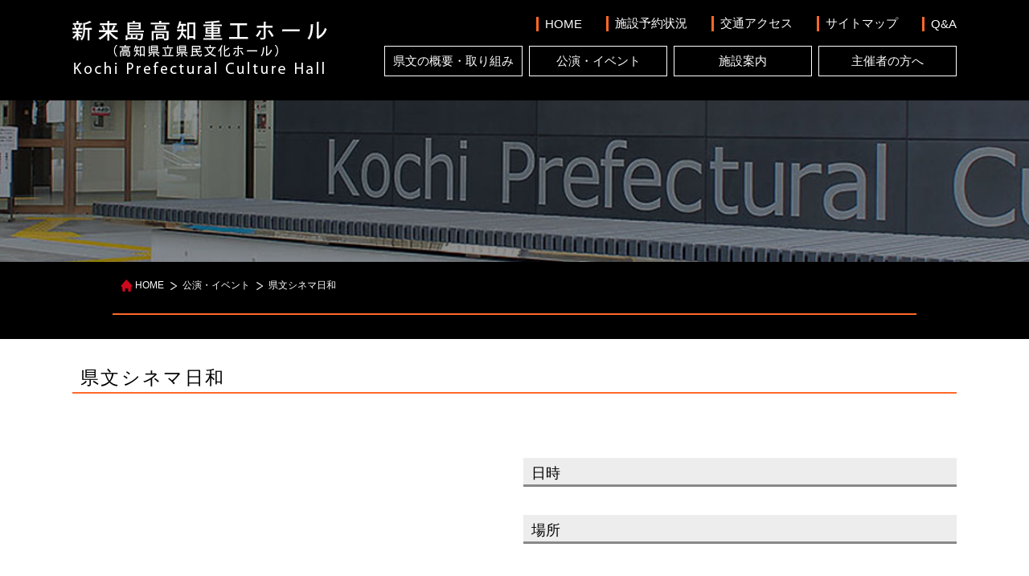

--- FILE ---
content_type: text/html
request_url: https://kkb-hall.jp/event/cinema_biyori_detail.cgi?event_id=1547
body_size: 4237
content:
<!DOCTYPE HTML>
<html lang="ja">
<head>
<meta charset="utf-8">
<meta http-equiv="X-UA-Compatible" content="IE=edge">
<meta name="Keywords" content="高知,ホール,イベント,催し,コンサート,演奏会,観劇,チケット,貸ホール,多目的室,貸室,貸会議室" />
<meta name="Description" content="高知県立県民文化ホールには大小２つのホールがあり、高知県内最大となる大ホール（オレンジホール：座席数1,507席）はオーケストラ、コンサート、演劇、バレエ、オペラ、大会など幅広く利用され、小ホール（グリーンホール：座席数500席）はコンサート、ピアノ演奏会、舞踊、能・狂言等の伝統芸能、講演会など県内の芸術文化団体を中心に利用されています。また、会議、研修やカルチャー教室、そして音楽、演劇、舞踊等の練習の場としてご利用いただける多目的室（貸室）を低額の利用料金にて貸し出ししています。" />
<title>県文シネマ日和詳細情報｜高知県立県民文化ホール</title>
<link href="../scripts/css/layout-basic.css" rel="stylesheet" type="text/css">
<link href="../scripts/css/contents.css" rel="stylesheet" type="text/css">
<!-- Google Tag Manager -->
<script>
  (function(w,d,s,l,i){w[l]=w[l]||[];w[l].push({'gtm.start':
  new Date().getTime(),event:'gtm.js'});var f=d.getElementsByTagName(s)[0],
  j=d.createElement(s),dl=l!='dataLayer'?'&l='+l:'';j.async=true;j.src=
  'https://www.googletagmanager.com/gtm.js?id='+i+dl;f.parentNode.insertBefore(j,f);
  })(window,document,'script','dataLayer','GTM-M49C97V');
</script>
<!-- End Google Tag Manager -->
<script src="https://ajax.googleapis.com/ajax/libs/jquery/1.8.2/jquery.min.js"></script>
<!--[if lt IE 9]>
<script src="http://html5shiv.googlecode.com/svn/trunk/html5.js"></script>
<script src="http://css3-mediaqueries-js.googlecode.com/svn/trunk/css3-mediaqueries.js"></script>
<![endif]-->
<script src="../scripts/js/jquery.easing.1.3.js" type="text/javascript"></script>
<script src="../scripts/js/smoothscroll.js" type="text/javascript"></script>
<script src="../scripts/js/fixedmenu.js" type="text/javascript"></script>
<script type="text/javascript" src="../scripts/js/common.js"></script>
<script type="text/javascript" src="../scripts/js/jquery.superfish.js"></script>
<!-- viewport設定 -->
<script src="../scripts/js/viewport.js" type="text/javascript"></script>

<!-- スマホ用スライダー -->
<script src="../scripts/sidr/jquery.sidr.min.js"></script>
<link rel="stylesheet" href="../scripts/sidr/jquery.sidr.dark.css">
<script>
$(document).ready(function() {
    $('#right-menu').sidr({
      name: 'sidr-right',
      side: 'right'
    });
});
</script>
<script src="../scripts/js/accordion.js" type="text/javascript"></script>
<link href="../scripts/css/accordion.css" rel="stylesheet" type="text/css" />
<!-- Colorbox -->
<script src="../scripts/colorbox2/jquery.colorbox.js" type="text/javascript"></script>
<script src="../scripts/colorbox2/jquery.colorbox-ini.js" type="text/javascript"></script>
<link href="../scripts/colorbox2/colorbox.css" rel="stylesheet" type="text/css" />
</head>

<body>
<!-- Google Tag Manager (noscript) -->
<noscript>
  <iframe src="https://www.googletagmanager.com/ns.html?id=GTM-M49C97V" height="0" width="0" style="display:none;visibility:hidden"></iframe>
</noscript>
<!-- End Google Tag Manager (noscript) -->
<div id="fb-root"></div>
<script>(function(d, s, id) {
  var js, fjs = d.getElementsByTagName(s)[0];
  if (d.getElementById(id)) return;
  js = d.createElement(s); js.id = id;
  js.src = 'https://connect.facebook.net/ja_JP/sdk.js#xfbml=1&version=v2.11&appId=138934762853631&autoLogAppEvents=1';
  fjs.parentNode.insertBefore(js, fjs);
}(document, 'script', 'facebook-jssdk'));</script>
<a name="top" id="top"></a><a name="top" id="top2"></a><!-- #BeginLibraryItem "/Library/header.lbi" --><header> 
  <!--スマホ用メニュー!-->
  <div class="sp-icom"><a id="right-menu" href="#sidr"><img src="../images/common/sp-menu-l.png"></a></div>
  <!--スマホ用メニューend!-->
  <div id="submenu-area" class="clearfix">
    <ul class="submenu">
      <li><a href="../index.html">HOME</a></li>
      <li><a href="/guidance/reservation">施設予約状況</a></li>
      <li><a href="../information/access.html">交通アクセス</a></li>
      <li><a href="../sitemap.html">サイトマップ</a></li>
      <li><a href="/qa.html">Q&A</a></li>
    </ul>
  </div>
  <div id="mainmenu-area" class="clearfix">
    <div id="mainmenu-body">
      <div id="h-logo">
        <h1><a href="../index.html"><img src="../images/common/h-logo2026.png" alt="新来島高知重工ホール"></a></h1>
      </div>
      <div id="m-nav">
        <ul class="sf-menu">
          <li><a href="#">県文の概要・取り組み</a>
            <ul>
              <li><a href="/purpose.html">県文の目的・基本方針</a></li>
              <li><a href="/facility/index.html">ホール概要</a></li>
              <li><a href="/information/junior-orchestra.html">高知ジュニア<br>
                オーケストラ</a></li>
              <li><a href="/event/support_project.cgi">サポート事業</a></li>
              <li><a href="/event/education_project.cgi">教育普及事業</a></li>
            </ul>
          </li>
          <li><a href="#">公演・イベント</a>
            <ul>
              <li><a href="/event/event-pickup.html?view=autonomy">主催・共催事業</a></li>
              <li><a href="/event/event-orange.html?view=orange">オレンジホール</a></li>
              <li><a href="/event/event-green.html?view=green">グリーンホール</a></li>
              <li><a href="/event/event-ticket.html">チケット販売情報</a></li>
              <li><a href="/event/tel-reserv.html">電話による<br>チケット購入について</a></li>
              <li><a href="/event/cinema_biyori.cgi">県文シネマ日和</a></li>
              <li><a href="/event/event-past.cgi">過去の主催・共催企画</a></li>
            </ul>
          </li>
          <li><a href="#">施設案内</a>
            <ul>
              <li><a href="/facility/outline-orange.html">オレンジホール</a></li>
              <li><a href="/facility/outline-green.html">グリーンホール</a></li>
              <li><a href="/facility/multipurpose.html">多目的室</a></li>
              <li><a href="/facility/exchange.html">交流スペース</a></li>
              <li><a href="/information/earthquake.html">緊急地震速報について</a></li>
              <li><a href="/facility/hall-data.html">図面・資料</a></li>
            </ul>
          </li>
          <li><a href="#">主催者の方へ</a>
            <ul>
              <li><a href="/guidance/reservation/index.cgi">施設予約状況</a></li>
              <li><a href="/guidance/forms.html">各種申請書類</a></li>
              <li><a href="/facility/parking.html">主催者用駐車場</a></li>
            </ul>
          </li>
<!--
          <li><a href="#">お知らせ</a>
            <ul>
              <li><a href="/information/information-list.cgi">お知らせ一覧</a></li>
              <li><a href="/information/joint-venture.html">共同企業体について</a></li>
            </ul>
          </li>
-->
        </ul>
      </div>
    </div>
  </div>
</header>
<!-- #EndLibraryItem --><div id="main-img-cont">
  
</div>

<div id="pagetitle">
	<div class="page-title">
		<div id="breadcrumbs">
			<ol class="breadcrumbs">
				<li class="home"><a href="../index.html">HOME</a></li>
				<li><a href="index.html">公演・イベント</a></li>
				<li>県文シネマ日和</li>
			</ol>
			<div class="clear"></div>
		</div>
		<h1><span></span><span></span></h1>
	</div>
</div>
<div id="contents">
	<section class="normal">
		<h2 class="event-info">県文シネマ日和 </h2>
		<div class="event-detail-wrap clearfix">
			<div class="event-detail-info1">
				<div class="event-detail-image">
					
					
				</div>
				<script>
					$(".group1").colorbox({rel:'group1', maxWidth:"90%", maxHeight:"90%"});
				</script>
				<div class="event-detail-content"></div>
			</div>
			<div class="event-detail-info2">
				<div class="event-detail-title">
					<p class="event-name"><span class="name-sub"></span><span class="name-body"></span></p>
					
					
				</div>
				<div class="event-detail-date">
					<h3 class="event-detail">日時</h3>
					<p></p>
					<p></p>
				</div>
				<div class="event-detail-place">
					<h3 class="event-detail">場所</h3>
					<p></p>
				</div>















			</div>
		</div>
	</section>
</div><!-- #BeginLibraryItem "/Library/footer.lbi" -->


<footer>
  <div id="f-logo">
    <p class="t-p01"><strong>新来島高知重工ホール</strong></p>
    <p>高知県立県民文化ホール<br>Kochi Prefectural Culture Hall</p>
    <div class="f-ad">〒780-0870<br class="br-sp">
      高知県高知市本町4丁目3ｰ30<br>
      TEL：088-824-5321　<br class="br-sp">
      FAX：088-875-2003　
    </div>
  </div>
  <div id="f-relation">
    <div class="f-relation">
      <div class="f-menu">
        <h4>INFORMATION</h4>
        <ul class="f-menu">
          <li><a href="/index.html">HOME</a></li>
          <li><a href="/information/joint-venture.html">共同企業体について</a></li>
          <li><a href="/information/sitepolicy.html">サイトポリシー</a></li>
        </ul>
      </div>
    </div>
  </div>
  <div class="copyright">Copyright (C) <script>document.write(new Date().getFullYear());</script> Kochi Prefectural Culture Hall. All Rights Reserved</div>
</footer>
<!-- 左下固定ボタン -->
<div id="to-top"><a href="#top"><img src="../images/common/to-top.png" alt="top"></a><a href="../index.html"><img src="../images/common/to-home.png" alt="HOME"></a></div>
<!-- #EndLibraryItem --><!-- #BeginLibraryItem "/Library/accordion.lbi" --><!-- スマホ用スライドインメニュー -->

<div id="sidr-right">
  <h2>Menu</h2>
  <p class="close closetop"><a href="#" onClick="jQuery.sidr('close', 'sidr-right');">close</a></p>
  <div class="clear"></div>
  <ul class="accordion">
    <li class="menu"><a href="../index.html">HOME</a></li>
    <li class="menu">
      <dl class="accordion">
        <dt>県文の概要・取り組み</dt>
        <dd>
          <table class="menu02" width="100%" border="0">
            <tr>
              <td><a href="/purpose.html">県文の目的・基本方針</a></td>
            </tr>
            <tr>
              <td><a href="/facility/index.html">県民文化ホール概要</a></td>
            </tr>
            <tr>
              <td><a href="/information/junior-orchestra.html">高知ジュニアオーケストラ</a></td>
            </tr>
            <tr>
              <td><a href="/event/support_project.cgi">サポート事業</a></td>
            </tr>
            <tr>
              <td><a href="/event/education_project.cgi">教育普及事業</a></td>
            </tr>
          </table>
        </dd>
      </dl>
    </li>
    <li class="menu">
      <dl class="accordion">
        <dt>公演・イベント</dt>
        <dd>
          <table class="menu02" width="100%" border="0">
            <tr>
              <td><a href="/event/event-pickup.html?view=autonomy">主催・共催事業</a></td>
            </tr>
            <tr>
              <td><a href="/event/event-orange.html?view=orange">オレンジホール</a></td>
            </tr>
            <tr>
              <td><a href="/event/event-green.html?view=green">グリーンホール</a></td>
            </tr>
            <tr>
              <td><a href="/event/event-ticket.html">チケット販売情報</a></td>
            </tr>
            <tr>
              <td><a href="/event/tel-reserv.html">電話による<br>チケット購入について</a></td>
            </tr>
            <tr>
              <td><a href="/event/cinema_biyori.cgi">県文シネマ日和</a></td>
            </tr>
            <tr>
              <td><a href="/event/event-past.cgi">過去の主催・共催企画</a></td>
            </tr>
          </table>
        </dd>
      </dl>
    </li>
    <li class="menu">
      <dl class="accordion">
        <dt>施設案内</dt>
        <dd>
          <table class="menu02" width="100%" border="0">
            <tr>
              <td><a href="/facility/outline-orange.html">オレンジホール</a></td>
            </tr>
            <tr>
              <td><a href="/facility/outline-green.html">グリーンホール</a></td>
            </tr>
            <tr>
              <td><a href="/facility/multipurpose.html">多目的室</a></td>
            </tr>
            <tr>
              <td><a href="/facility/exchange.html">交流スペース</a></td>
            </tr>
            <tr>
              <td><a href="/information/earthquake.html">緊急地震速報について</a></td>
            </tr>
            <tr>
              <td><a href="/facility/hall-data.html">図面・資料</a></td>
            </tr>
          </table>
        </dd>
      </dl>
    </li>
    <li class="menu">
      <dl class="accordion">
        <dt>主催者の方へ</dt>
        <dd>
          <table class="menu02" width="100%" border="0">
            <tr>
              <td><a href="/guidance/reservation/index.cgi">施設予約状況</a></td>
            </tr>
            <tr>
              <td><a href="/guidance/forms.html">各種申請書類</a></td>
            </tr>
            <tr>
              <td><a href="/facility/parking.html">主催者用駐車場</a></td>
            </tr>
          </table>
        </dd>
      </dl>
    </li>
<!--
    <li class="menu">
      <dl class="accordion">
        <dt>お知らせ</dt>
        <dd>
          <table class="menu02" width="100%" border="0">
            <tr>
              <td><a href="/information/information-list.cgi">お知らせ一覧</a></td>
            </tr>
            <tr>
              <td><a href="/information/joint-venture.html">共同企業体について</a></td>
            </tr>
          </table>
        </dd>
      </dl>
    </li>
-->
    <li class="menu"><a href="/guidance/reservation/index.cgi">施設予約状況</a></li>
    <li class="menu"><a href="../information/access.html">交通アクセス</a></li>
    <li class="menu"><a href="../sitemap.html">サイトマップ</a></li>
    <li class="menu"><a href="/qa.html">Q&A</a></li>
  </ul>
  <p class="close"><a href="#" onClick="jQuery.sidr('close', 'sidr-right');">close</a></p>
</div>
<!-- スマホ用スライドインメニュー END --><!-- #EndLibraryItem --></body>
</html>



--- FILE ---
content_type: text/css
request_url: https://kkb-hall.jp/scripts/css/layout-basic.css
body_size: 3942
content:
@charset "utf-8";
/*
//	高知県民文化ホール
//  ベーシックレイアウト
//	2018.1.12
*/

/*
---------------------------------------- 
----------------------------------------
=基本設定
----------------------------------------
----------------------------------------
*/

* {
	margin: 0px;
	padding: 0px;
	word-break: break-all;
}
html {
	　　box-sizing: border-box;
	height: 100%;
}
, :before, *:after {
　　box-sizing: inherit;
}
body {
	color: #000;
	font-size: 100%;
	line-height: 1.6;
	font-family: "メイリオ", "游ゴシック", "Yu Gothic", "Hiragino Kaku Gothic ProN", "Hiragino Kaku Gothic Pro", "ＭＳ ゴシック", sans-serif;
	/*font-family: "ＭＳ ゴシック", "MS Gothic", "Osaka－等幅", Osaka-mono, monospace "Hiragino Kaku Gothic Pro", "Yu Gothic", "Meiryo", sans-serif "小塚ゴシック Pr6N EL";*/
	font-weight: 500;
	margin: 0;
	padding: 0;
	height: 100%;
}
h1, h2, h3, h4, h5, h6 {
	font-weight: normal;
}
ul {
	list-style: none;
}
/* @group Fluid-img */
img {
	max-width: 100%;
	margin: 0 auto 0 auto;
	vertical-align: middle;
}
td img {
	vertical-align: baseline;
}
strong {
	font-weight: bold;
}
table {
	border-collapse: collapse;
	border-spacing: 0;
}
fieldset {
	border: 0;
}
p {
	margin: 0px 0 0px 0;
	padding: 0 0 0 0px;
	line-height: 1.7;
	word-break: break-all /*行末で改行 （単語の途中であっても改行させる）*/
}
a {
	color: #3366d0;
	text-decoration:none;
}
a:hover {
	color: #999;
	text-decoration: none;
}
a:hover img {
	opacity: 0.8;
	filter: alpha(opacity=80);
	-ms-filter: "alpha(opacity=80)";
}
textarea {
	padding: 10px 0 10px 0;
}
/* clearfix
---------------------------------------------*/
.clearfix:after {
	content: ".";  /* 新しい要素を作る */
	display: block;  /* ブロックレベル要素に */
	clear: both;
	height: 0;
	visibility: hidden;
}
.clearfix {
	display: inline-block;
}
/* Hides from IE-mac \*/
* html .clearfix {
	height: 1%;
}
.clearfix {
	display: block;
}
/* End hide from IE-mac */
.clear {
	clear: both;
}
/*
--------------------------------------- 
--------------------------------------- 
=共通レイアウト
---------------------------------------
--------------------------------------- 
*/
/*　見出し　*/
h2 {
	font-size: 22px;
	margin: 0 0 20px 0;
}
h2.d-01 {
	font-weight: 600;
	margin: 0 0 10px 0;
	padding: 10px 0 10px 20px;
	background: url(../../images/contents/triangle-bg.png) left top no-repeat;
	font-size:18px;
}

div.link-box {
	background: url(../../images/common/link-01.png) right 15px center no-repeat #003366;
	font-size: 15px;
	color: #FFF;
	padding: 5px 50px 5px 35px;
	display: inline-block;
}
div.link-box a {
	color: #fff;
}
h3.normal {
	font-size: 18px;
	font-weight: 500;
	background: #ededed;
	border-bottom: #898989 3px solid;
	padding: 10px 5px 5px 10px;
	margin: 0px 0px 15px 0px;
	line-height: 1.0;
}
h3.normal-l {
	font-size: 22px;
	color: #a61925;
	margin: 0 0 20px 0;
}
h4 {
	font-size: 18px;
	font-weight: 600;
	margin: 0 0 5px 0;
}
h4.d-01 {
	font-size: 18px;
	font-weight: 600;
	margin: 0 0 10px 0;
	padding: 10px 0 10px 15px;
	background: url(../../images/contents/triangle-bg.png) left top no-repeat;
}
h4.d-02 {
	font-size: 20px;
	font-weight: 600;
	margin: 0 0 20px 0;
	padding: 8px 0 10px 15px;
	background: url(../../images/contents/triangle02-bg.png) left top no-repeat;
}
h4.d-03 {
	font-size: 20px;
	font-weight: 600;
	margin: 0 0 20px 0;
	padding: 8px 0 10px 15px;
	background: url(../../images/contents/triangle03-bg.png) left top no-repeat;
}
/* スマホヘッダーボタン */
div.sp-icom {
	display: block;
	float: right;
	margin: 22px 15px 0 0;
	width: 35px;
}
/* 改行 */
.br-sp {
	display: block;
}

.br-pc {
	display: none;
}
/* ヘッダーエリア
----------------------------------------------------- */
header {
	background: #000;
}
#submenu-area {
	display: none;
}
#mainmenu-area {
	padding: 10px 0 15px 10px;
	margin: 0;
}
#mainmenu-body {
	width: 100%;
	margin: 0 auto;
}
#h-logo {
	width: 70%;
}
/* ヘッダーのサブナビゲーション
--------------------------------------------------------*/
ul.submenu {
	display: none;
}
/* ヘッダーのメインナビゲーション
--------------------------------------------------------*/
header #m-nav {
	display: none;
}
/* ボディ部分（共通）
------------------------------------------------- */
#contents {
}
section.normal {
	width: 95%;
	margin: 0 auto 0px auto;
	padding: 20px 0;
}
section.normal-purpose {
	width: 95%;
	margin: 0 auto 0px auto;
	padding: 20px 0;
}
section.normal-qa {
	width: 95%;
	margin: 0 auto 0px auto;
	padding: 20px 0;
}
section.bg-gr {
	background: #eeeeee;
	padding: 10px 0 0 0;
	margin: 0 auto 0px auto;
}
section.bg-bk {
	background: #000;
	padding: 30px 0;
	margin: 0 auto 0px auto;
}
/*　共通リスト 黒　*/
ol{
	margin: 0 0 10px 25px;
}
ol li {
	margin: 0 0 5px 0;
}

ul.list-dot{
	margin: 0 0 0 20px;
}
ul.list-dot li {
	list-style: disc;
	margin: 0 0 5px 0;
}
/*　下げリスト */
ul.list-dot-inside{
	margin: 0 0 10px 20px;
}
ul.list-dot-inside li {
	list-style: disc;
	margin: 0 0 5px 0;
}
ol.list-inside{
	margin: 0 0 10px 40px;
}
ol.list-inside li {
	margin: 0 0 5px 0;
}
/*　共通リスト 白　*/
ul.list-dot-wh {
	list-style:none;
	margin: 0 0 0 20px;
}
ul.list-dot-wh li {
	margin: 0 0 5px 0;
	text-indent:-15px;
}
ul.list-dot-wh li:before {
    content: "• ";
    color: #FFF;
}
/*　共通リスト 黒　*/
ul.list-dot-bk {
	list-style:none;
	margin: 0 0 0 20px;
}
ul.list-dot-bk li {
	margin: 0 0 5px 0;
	text-indent:-15px;
}
ul.list-dot-bk li:before {
    content: "• ";
}
/* フッター 
----------------------------------------------------- */
footer {
}
#f-logo {
	margin: 0 auto;
	width: 100%;
	padding: 0px 0;
	background: url(../../images/common/f-ad-bg.jpg);
	text-align: center;
}

#f-logo p:nth-of-type(2) {
	line-height: 1.3;
	margin: 0 0 5px 0
}
#f-relation {
	background: #333333;
	color: #FFF;
}
div.f-relation {
	-webkit-justify-content: space-between;/*左右中央寄せ*/
	justify-content: space-between;/*左右中央寄せ*/
	display: -webkit-box;/* Android4.3以前ブラウザ用 */
	display: -webkit-flex;/* iOS8以前Safari用 */
	display: flex;
	-webkit-align-items: stretch;/*上下中央寄せ*/
	align-items: stretch;/*上下中央寄せ*/
	-webkit-flex-wrap: wrap;/*折り返し(mac safari用)*/
	flex-wrap: wrap;/*折り返し*/
	width: 90%;
	margin: 0 auto 0 auto;
	padding: 0px 0 20px 0 ;
}
/*
div.twitter, div.facebook, div.f-menu {
	width: 95%;
	margin: 0 auto 10px auto;
	color: #FFF;
}
div.twitter-box, div.facebook-box {
	height: 300px;
	background: #FFF;
}*/
div.f-menu {
	padding:0 0px 0 20px;
	}
div.f-menu h4{
	text-align:left;
	}
ul.f-menu {
	-webkit-justify-content: left;/*左右中央寄せ*/
	justify-content: left;/*左右中央寄せ*/
	display: -webkit-box;/* Android4.3以前ブラウザ用 */
	display: -webkit-flex;/* iOS8以前Safari用 */
	display: flex;
	-webkit-align-items: stretch;/*上下中央寄せ*/
	align-items: stretch;/*上下中央寄せ*/
	-webkit-flex-wrap: wrap;/*折り返し(mac safari用)*/
	flex-wrap: wrap;/*折り返し*/
	width: 90%;
	margin: 0 0 0 20px;
}
ul.f-menu li {
	padding: 0px;
	margin: 0 30px 10px 0;
	list-style: disc;
}
ul.f-menu li a {
	color: #FFF;
}
ul.relation li {
	background: url(../../images/common/external-link02.png) right 20px center no-repeat #FFF;
	padding: 10px 45px 10px 20px;
	margin: 10px 10px 10px 0px;
}
.copyright {
	text-align: center;
	margin: 0px;
	font-size: 12px;
	background: #000;
	color: #FFF;
	padding: 10px ;
}
/*固定フローティングボタン*/
#to-top {
	z-index: 1000;
	position: fixed;
	right: 5px;
	bottom: 20px;
	width: 50px;
}
#to-top img {
	margin: 0 0 8px 0;
}
/*
--------------------------------------- 
--------------------------------------- 
=共通パーツ
---------------------------------------
--------------------------------------- 
/*　テキスト装飾　*/
.em01 {
	color: #C00;
	font-weight: 600;
}
.em02 {
	color: #cc3300;
	font-weight: 600;
	font-size: 12px;
}
div.r-img {
	float: right;
	width: 37%;
	margin: 0 0 10px 20px;
	text-align: center;
	font-size: 11px;
}
.t-p01 {
	font-size: 22px;
	letter-spacing: 0.05em;
}
.t-p03 {
	font-size: 14px;
}
.t-p04 {
	font-size: 14px;
}
/*　ウインドウアイコン　*/
a.blank  {
	color: #3366d0;
}
.blank:after {
	content: url(../../images/common/blank.png);
	position : relative;
	top: 2px;
	margin:0 5px;
}
/*　PDFアイコン　*/
a.pdf {
	color: #3366d0;
}
.pdf:after {
	content: url(../../images/common/pdf.png);
	position : relative;
	top: 7px;
	margin:0 5px;
}
/*　外部リンクアイコン　*/
a.external {
	color: #3366d0;
}
.external:after {
	content: url(../../images/common/external-link.png);
	position : relative;
	top: 2px;
	margin-left: 5px;
}

/*　Excel.Wordリンクアイコン　*/
a.xls ,a.doc {
	color: #3366d0;
}
.xls:after {
	content: url(../../images/common/xls.png);
	position : relative;
	top: 7px;
	margin-left: 5px;
}
.doc:after {
	content: url(../../images/common/doc.png);
	position : relative;
	top: 7px;
	margin-left: 5px;
}

/* 20180125以降 下に追加していく*/


 @media print, screen and (min-width : 768px) {
/*
--------------------------------------- 
--------------------------------------- 
=共通レイアウト
---------------------------------------
--------------------------------------- 
*/
/*　見出し　*/
h2 {
	font-size: 23px;
	margin: 0 0 20px 0;
	position: relative;
}
h2.top-news {
	font-size: 23px;
	margin: 0 0 0px 0;
	position: relative;
}
div.link-box {
	position: absolute;
	top: 0px;
	right: 5px;
	background: url(../../images/common/link-01.png) right 15px center no-repeat #003366;
	font-size: 15px;
	color: #FFF;
	padding: 5px 50px 5px 35px;
}
div.link-box a {
	color: #fff;
}
h3.normal {
	font-size: 18px;
	font-weight: 500;
	background: #ededed;
	border-bottom: #898989 3px solid;
	padding: 10px 5px 5px 10px;
	margin: 0px 0px 15px 0px;
	line-height: 1.0;
}
h3.normal-l {
	font-size: 28px;
	color: #a61925;
	margin: 0 0 20px 0;
}
h4.d-01 {
	font-size: 18px;
	margin: 0 0 10px 0;
	padding: 10px 0 10px 15px;
}
/* スマホヘッダーボタン */
div.sp-icom {
	display: none;
	float: right;
	margin: 10px 15px 0 0;
}
/* 改行 */
.br-sp {
	display: none;
}

.br-pc {
	display: block;
}
/* ヘッダーエリア
----------------------------------------------------- */
header {
	height: 125px;
	background: #000;
}
#submenu-area {
	display: block;
	width: 1100px;
	margin: 0 auto;
}
#mainmenu-area {
	padding: 5px 0 15px 0px;
	margin: 0;
}
#mainmenu-body {
	width: 1100px;
	margin: 0 auto;
	padding: 0;
}
#h-logo {
	width: 324px;
	float: left;
	margin: -20px 0 0 0;
}
/* ヘッダーのサブナビゲーション
--------------------------------------------------------*/
ul.submenu {
	display: block;
	-webkit-justify-content: flex-end;/*左右中央寄せ*/
	justify-content: flex-end;/*左右中央寄せ*/
	display: -webkit-box;/* Android4.3以前ブラウザ用 */
	display: -webkit-flex;/* iOS8以前Safari用 */
	display: flex;
	-webkit-align-items: center;/*上下中央寄せ*/
	align-items: center;/*上下中央寄せ*/
	margin: 0;
}
ul.submenu li {
	padding: 0px 0px 0px 8px;
	margin: 20px 0 0 30px;
	border-left: 3px solid #ff6828;
	line-height: normal;
}
ul.submenu li a {
	color: #FFF;
	font-size: 15px;
}
/* ヘッダーのメインナビゲーション
--------------------------------------------------------*/
header #m-nav {
	display: block;
	height: auto;
	padding: 0px 0 0 4px;
	z-index:2000;
}
#m-nav ul {
	display: block;
	-webkit-justify-content: flex-end;/*左右中央寄せ*/
	justify-content: flex-end;/*左右中央寄せ*/
	display: -webkit-box;/* Android4.3以前ブラウザ用 */
	display: -webkit-flex;/* iOS8以前Safari用 */
	display: flex;
	-webkit-align-items: flex-start;/*上下中央寄せ*/
	align-items: flex-start;/*上下中央寄せ*/
	padding: 0;
	margin: 0;
	list-style: none;
}
#m-nav ul li {
	width: 170px;
	margin: 13px 0 0 8px;
	border: 1px solid #FFF;
	text-align: center;
}
#m-nav ul li a {
	display: block;
	width: 100%;
	padding: 6px 0px;
	color: #FFF;
	font-size: 15px;
	cursor: default;
}
#m-nav ul li a:hover {
	cursor: default;/*background:#5e83c2;
		color:#FFF;*/
}
#m-nav ul ul {
	display: none;
	margin: 0px;
	padding: 0px;
	z-index:2000;
}
#m-nav ul ul li {
	margin: 0;
	margin-left: -1px;
	margin-bottom: -1px;
	padding: 0px 0 0 0px;
	float: none;
	height: auto;
	background: #000;
	opacity: 0.8;
	filter: alpha(opacity=80);
	border: #fff 1px solid;
}
#m-nav ul ul li a {
	cursor: pointer;
	color: #FFF;
}
#m-nav ul ul li a:hover {
	color: #FFF;
	cursor: pointer;
	background: #003366;
}
/* ボディ部分（共通）
-------------------------------------------------- */
#contents {
}
section.normal {
	width: 1100px;
	margin: 0 auto 0px auto;
	padding: 30px 0;
}
section.normal-purpose {
	width: 1020px;
	margin: 0 auto 0px auto;
	padding: 30px 0 0px 20px;
}
section.normal-qa {
	width: 1000px;
	margin: 0 auto 0px auto;
	padding: 30px 0;
}
section.bg-gr {
	background: #eeeeee;
	padding: 10px 0;
	margin: 0 auto 0px auto;
}
section.bg-bk {
	background: #000;
	padding: 60px 0;
	margin: 0 auto 0px auto;
}
/*　共通リスト 黒　*/
ol{
	margin: 0 0 10px 45px;
}
ol li {
	margin: 0 0 5px 0;
}

ul.list-dot{
	margin: 0 0 0 20px;
}
ul.list-dot li {
	list-style: disc;
	margin: 0 0 5px 0;
}
/*　下げリスト */
ul.list-dot-inside{
	margin: 0 0 10px 45px;
}
ul.list-dot-inside li {
	list-style: disc;
	margin: 0 0 5px 0;
}
ol.list-inside{
	margin: 0 0 10px 62px;
}
ol.list-inside li {
	margin: 0 0 5px 0;
}
/*　共通リスト 白　*/
ul.list-dot-wh {
	list-style:none;
	margin: 0 0 0 20px;
}

/* フッターエリア 
----------------------------------------------------- */

#f-logo {
	width: 100%;
	margin: 0 auto;
	padding: 34px 0;
	text-align: center;
}
div.f-logo {
	margin: 0 40px 0 0;
}
div.f-ad {
	margin: 8px 0px 0 0;
}
div.f-relation {
	width: 1100px;
	margin: 0 auto 0 auto;
	padding: 0px 0 0px 0 ;
}
/*div.twitter, div.facebook, div.f-menu {
	width: 30%;
	margin: 0;
	color: #FFF;
}
div.twitter-box, div.facebook-box {
	height: 300px;
	background: #FFF;
}*/
div.f-menu {
	width: 1100px;
	margin: 0 auto 0 auto;
	padding:30px 0 30px 0;
	}
	div.f-menu h4{
	text-align:center;
	}
ul.f-menu {
	-webkit-justify-content:center;/*左右中央寄せ*/
	justify-content:center;/*左右中央寄せ*/
	display: -webkit-box;/* Android4.3以前ブラウザ用 */
	display: -webkit-flex;/* iOS8以前Safari用 */
	display: flex;
	-webkit-align-items: stretch;/*上下中央寄せ*/
	align-items: stretch;/*上下中央寄せ*/
	-webkit-flex-wrap: wrap;/*折り返し(mac safari用)*/
	flex-wrap: wrap;/*折り返し*/
	width:;
	margin: 0 auto 0 auto;
}
ul.f-menu li {
	padding: 0px;
	margin: 0 15px 8px 15px;
}
.copyright {
	padding: 10px 0;
	font-size: 12px;
	letter-spacing: 0.05em;
}
/*固定フローティングボタン*/
#to-top {
	z-index: 1000;
	position: fixed;
	left: 50%;
	margin-left: 560px;
	bottom: 20px;
	width: 50px;
}
/*
--------------------------------------- 
--------------------------------------- 
=共通パーツ
---------------------------------------
--------------------------------------- 
*/

div.r-img {
	float: right;
	width: auto;
	margin: 0 0 20px 20px;
	text-align: center;
	font-size: 13px;
}
.t-p03 {
	font-size: 18px;
}
/* 20180125以降 下に追加していく*/


}

/* 催物が無い場合の表示 */
div.attention_msg{
	text-align:center;
	margin:100px 0px;
}
div.attention_msg span{
	border:solid 1px;
	padding:20px 100px;
	font-size:1.2em;
	color:#C00;
}

section.qa_list {
	margin-bottom:50px;
	font-size: 90%;
}
section.qa_list .qa_content_list {
	padding: 20px 15px;
	background-color: antiquewhite;
}
section.qa_list h2 {
	margin: 0 0 10px 0;
}
section.qa_list .qa_content{
	margin-bottom:20px;
}
section.qa_list .question {
	margin:10px 0 10px 0px;
	font-weight:bold;
}
section.qa_list .question a {
	position: relative;
	cursor:pointer;
}
section.qa_list h2 a {
	position: relative;
	cursor:pointer;
	font-size: 20px;
}
section.qa_list .question a span {
	text-decoration: underline;
}
section.qa_list .question a span.question_icon{
	content: "Q.";
	font-weight:bold;
	text-decoration: none;
}
section.qa_list .answer_icon{
	float:left;
	font-weight: bold;
    margin-right: 5px;
    font-size: 120%;
	color: #FF3333;
}
section.qa_list .answer {
	margin-left:25px;
	padding:10px 10px;
	border: solid 1px #a9a9a9;
	background: #ffffff;
}

--- FILE ---
content_type: text/css
request_url: https://kkb-hall.jp/scripts/css/contents.css
body_size: 5886
content:
@charset "utf-8";
/*
//	高知県民文化ホール
//	コンテンツページ
//	2018.1.12
*/

/* Import CSS
---------------------------------------------*/
@import url(layout-basic.css);

/* ページタイトル部分
-------------------------------------------- */
div#main-img-cont,div#main-img-orange,div#main-img-green,div#main-img-earthquake,div#main-img-multi,div#main-img-adjunct_o,div#main-img-exchange,div#main-img-joint,div#main-img-junior,div#main-img-newcomer {
	height: 150px;
	margin:0 0 0 0;
	/* 画像を常に天地左右の中央に配置 */
	background-position: center center;
	/* 画像をタイル状に繰り返し表示しない */
	background-repeat: no-repeat;
	/* コンテンツの高さが画像の高さより大きい時、動かないように固定 */
	background-attachment: scroll;
	/* 表示するコンテナの大きさに基づいて、背景画像を調整 */
	background-size: cover;
	/* 背景画像が読み込まれる前に表示される背景のカラー */
	background-color: #464646;
}
div#main-img-cont {
	/* 画像ファイルの指定 */
	/*background-image: url(../../images/contents/facility/hall/hall-main.jpg);*/
	background-image: url(../../images/contents/facility/etc2/main.jpg);
}
div#main-img-orange {
	/* 画像ファイルの指定 */
	background-image: url(../../images/contents/facility/orange/hall-main.jpg);
}
div#main-img-green {
	/* 画像ファイルの指定 */
	background-image: url(../../images/contents/facility/green/hall-main.jpg);
}
div#main-img-earthquake {
	/* 画像ファイルの指定 */
	background-image: url(../../images/contents/visitor/bousai-main.jpg);
}
div#main-img-multi {
	/* 画像ファイルの指定 */
	background-image: url(../../images/contents/guidance/multi-main.jpg);
}
div#main-img-adjunct_o {
	/* 画像ファイルの指定 */
	background-image: url(../../images/contents/facility/orange/adjunct_o-main.jpg);
}
div#main-img-exchange {
	/* 画像ファイルの指定 */
	background-image: url(../../images/contents/facility/etc2/main.jpg);
}
div#main-img-joint {
	/* 画像ファイルの指定 */
	background-image: url(../../images/contents/information/main.jpg);
}
div#main-img-junior {
	/* 画像ファイルの指定 */
	background-image: url(../../images/contents/information/main02.jpg);
}
div#main-img-newcomer {
	/* 画像ファイルの指定 */
	background-image: url(../../images/contents/information/main-newcomer.jpg);
}

#pagetitle {
	height:auto;
	background:#000;
	padding:5px 10px 15px 10px;
	}


div.page-title {
	text-align: left;
	margin: 0 auto 0 auto;
}
div.page-title h1 {
	padding:0 10px 5px 10px;
	color:#fff;
	border-bottom:2px #ff6828 solid;
	font-size:18px;
	font-weight:600;
	letter-spacing:0.2em;
	}
div.page-title h1 span{
	display: block;
}
#contents-header {
	height:auto;
	background:#000;
	padding:5px 10px 15px 10px;
	color:#FFF;
	}
	#contents-header a{
		color:#FFF;
	}
	#contents-header a:hover{
		color:#999;
	}
	p.c-header-text {
		font-size:14px;
		line-height:1.5em;
		letter-spacing:0.1em;
		margin:0 0 10px 15px;
	}
	p.c-header-caution {
		border: solid 1px red;
		padding: 15px;
		color: yellow;
	
	}
h1.contents-header {
line-height: 1.2;
margin-bottom: 15px;
}
/*　パンくずリスト　*/
#breadcrumbs {
	margin: 0 0 10px 0px;
	padding: 10px 0 10px 0px;
}
	ol.breadcrumbs {
		font-size: 12px;
		list-style: none;
		margin:0;
	}
	ol.breadcrumbs li {
		float: left;
		margin: 0 0px 0 0px;
		padding: 0 8px 0 15px;
		background: url(../../images/common/pankuzu.png) left center no-repeat;
		color:#fff;
	}
	ol.breadcrumbs li a {
		text-decoration: none;
		color:#fff;
	}
	ol.breadcrumbs li.home {
		background: url(../../images/common/home.png) left center no-repeat;
		padding: 0 8px 0 18px;
	}

.title-msg {
	margin: 10px 0 20px 30px;
    color: white;
    font-size: 18px;
}

/*　関連ページ　*/
.relatedpage-box {
	-webkit-justify-content: left;/**/
	justify-content:left;/**/
	display: -webkit-box;/* Android4.3以前ブラウザ用 */
	display: -webkit-flex;/* iOS8以前Safari用 */
	display: flex;
	-webkit-align-items:stretch;/*上下中央寄せ*/
	align-items:stretch;/*上下中央寄せ*/
	-webkit-flex-wrap: wrap;/*折り返し(mac safari用)*/
	flex-wrap: wrap;/*折り返し*/
	margin: 20px 0 20px 0;
}
.relatedpage-box li{
	color:#fff;
	border-bottom:2px #fff solid;
	margin:10px 20px 0 0;
	padding:0 10px 5px 10px;
	font-size:15px;
	}
.relatedpage-box li a{
	color:#fff;
	}
.relatedpage-box li.current{
	border-bottom:2px #ff6828 solid;
	}
/* flexbox */
.flexbox-p02{
	-webkit-justify-content:space-between;/*左右中央寄せ*/
	justify-content:space-between;/*左右中央寄せ*/
	display: -webkit-box;/* Android4.3以前ブラウザ用 */
	display: -webkit-flex;/* iOS8以前Safari用 */
	display: flex;
	-webkit-align-items:stretch;/*上下中央寄せ*/
	align-items:stretch;/*上下中央寄せ*/
	-webkit-flex-wrap: wrap;/*折り返し(mac safari用)*/
	flex-wrap: wrap;/*折り返し*/
	margin: 0 0 20px 0;
}
.flexbox-p03{
	-webkit-justify-content:center;/*左右中央寄せ*/
	justify-content:center;/*左右中央寄せ*/
	display: -webkit-box;/* Android4.3以前ブラウザ用 */
	display: -webkit-flex;/* iOS8以前Safari用 */
	display: flex;
	-webkit-flex-wrap: nowrap;/*折り返し(mac safari用)*/
	flex-wrap: nowrap;/*折り返し*/
	margin: 0 0 20px 0;
}
.flexbox-p04{
	-webkit-justify-content:flex-start;/*左右中央寄せ*/
	justify-content:flex-start;/*左右中央寄せ*/
	display: -webkit-box;/* Android4.3以前ブラウザ用 */
	display: -webkit-flex;/* iOS8以前Safari用 */
	display: flex;
	-webkit-align-items:stretch;/*上下中央寄せ*/
	align-items:stretch;/*上下中央寄せ*/
	-webkit-flex-wrap: wrap;/*折り返し(mac safari用)*/
	flex-wrap: wrap;/*折り返し*/
	margin: 0 0 25px 0;
}
.flexbox-p05{
	-webkit-justify-content:flex-start;/*左右中央寄せ*/
	justify-content:flex-start;/*左右中央寄せ*/
	display: -webkit-box;/* Android4.3以前ブラウザ用 */
	display: -webkit-flex;/* iOS8以前Safari用 */
	display: flex;
	-webkit-align-items:stretch;/*上下中央寄せ*/
	align-items:stretch;/*上下中央寄せ*/
	-webkit-flex-wrap: wrap;/*折り返し(mac safari用)*/
	flex-wrap: wrap;/*折り返し*/
	margin: 0 0 25px 10px;
}
.flexbox-cafe{
	-webkit-justify-content:space-between;/*左右中央寄せ*/
	justify-content:space-between;/*左右中央寄せ*/
	display: -webkit-box;/* Android4.3以前ブラウザ用 */
	display: -webkit-flex;/* iOS8以前Safari用 */
	display: flex;
	-webkit-align-items:stretch;/*上下中央寄せ*/
	align-items:stretch;/*上下中央寄せ*/
	-webkit-flex-wrap: wrap;/*折り返し(mac safari用)*/
	flex-wrap: wrap;/*折り返し*/
	margin: 0 0 20px 0;
}

/*イベント一覧*/
div.event-wrap2 {
	position:relative;
	margin:0px 0px 20px 0;
	padding:8px;
	border:#666 solid 1px;
	height:100%;
	}
div.event-wrap {
	position:relative;
	margin:0px 0px 20px 0;
	padding:8px;
	border:#666 solid 1px;
	height:100%;
	}
	div.event-wrap a{
		position:absolute;
		top:0;
		left:0;
		width:100%;
		height:100%;
		text-indent:-999px;
		}
	div.event-wrap a:hover{
		background-color:#FFF;
		filter:alpha(opacity=50);
		-moz-opacity: 0.5;
		opacity: 0.5;
		}
div.event-title-wrap {
	float:left;
	width:100%;
	background:#;
	border-right:#999 solid 0px;
	}
div.event-img {
	float:left;
	width:30%;
	}
div.event-title1 {
	float:right;
	width:65%;
	}
div.event-info-wrap {
	display:none;
	float:right;
	width:49%;
	background:#;
	height:100%;
	min-height: 100%;
	}
div.event-info1 {
	float:left;
	width:46%;
	height:100%;
	border-right:#999 solid 1px;
	padding:0 0 0 10px;
	}
	div.event-info1 ul{
		margin-top:5px;
	}
div.event-info2 {
	float:right;
	width:46%;
	height:100%;
	padding:0 0 0 0px;
	}

p.event-name {
	font-weight:600;
	font-size:100%;
	line-height:1.1;
	margin:10px 0 10px 0;
	}
p.event-name .name-sub{
	display: block;
}
p.event-date {
	font-size:90%;
	line-height:1.1;
	}
p.event-time {
	font-size:90%;
	line-height:1.1;
	}
div.event-sponsorship,
span.event-sponsorship {
	background:#003366;
	padding:5px 4px 5px 4px ;
	margin:5px 2px 5px 0;
	font-weight:600;
	color:#FFF;
	font-size:70%;
	border-radius: 4px;
	 -webkit-border-radius: 4px;
	 -moz-border-radius: 4px;
	display: inline-block;
	}
.event-place1,.event-place2,.event-place3 {
	padding:5px 4px 5px 4px ;
	margin:5px 2px 5px 0;
	font-weight:500;
	color:#333;
	font-size:70%;
	font-weight:600;
	border-radius: 4px;
	 -webkit-border-radius: 4px;
	 -moz-border-radius: 4px;
	display: inline-block;
	}
.event-place1 {
	background:#ffae12;
	}
.event-place2 {
	background:#99cc66;
	}
.event-place3 {
	background: #3CF;
	}

.event-comment1, .event-comment2 {
	padding:2px 6px 2px 6px ;
	margin:5px 5px 5px 0;
	font-weight:500;
	color:#333;
	font-size:80%;
	border:#cc0066 3px solid;
	box-sizing:border-box;
	display: inline-block;
	}
span.event-comment1 {}
span.event-comment2 {}
span.bg-specified, span.bg-free, span.bg-enter {
	padding:4px 6px 4px 6px ;
	margin:0px 0px 10px 0;
	font-weight:500;
	color:#fff;
	font-size:80%;
	font-weight:600;
	}
span.bg-specified {
	background:#F03;
	}
span.bg-free {
	background:#339;
	}
span.bg-enter {
	background: #693;
	}
p.event-sponsorship {
	font-weight:600;
	font-size:80%;
	line-height:1.1;
	margin:0 0 5px 0 ;
	color:#cc0066;
	}


/*イベント詳細ページ*/
h2.event-info {
	padding:0 10px 0px 10px;
	border-bottom:2px #ff6828 solid;
	letter-spacing:0.1em;
	}
.event-detail-wrap {}
.event-detail-info1 {
	float:none;
	width:100%;
	background:#;
	}
	.event-detail-image {
		margin:0 0 30px 0;
		}
		.event-detail-image > div {
			margin-bottom: 10px;
			}
	.event-detail-content {
		margin:0 5px 0 5px;
		}
.event-detail-info2 {
	float:none;
	width:100%;
	background: #;
	}
	.event-detail-title {
		padding:20px 5px 20px 5px;
		}
	.event-detail-title p.event-name span.name-body {
		display:block;
	}
	.event-detail-info2 h3.event-detail {
		font-size:18px;
		font-weight:500;
		background:#ededed;
		border-bottom:#898989 3px solid;
		padding:10px 5px 5px 10px ;
		margin:0px 0px 15px 0px ;
		line-height:1.0;
	}
	.event-detail-date, .event-detail-place, .event-detail-ticket, .event-detail-ticketsale, .event-detail-sponsorship, .event-detail-support, .event-detail-cosponsor, .event-detail-contact, .event-detail-custom, .event-detail-playingtime, .event-detail-guidelines, .event-detail-application, .event-detail-wantedperiod{
		margin:0 0 0 0;
		padding:0 0 20px 0;
		}

		.event-detail-ticket ul {
			margin:5px 0 10px 0;
			}
		p.ticket-comment {
			margin:5px 0 0 0;
			padding:10px;
			border:#036 1px solid;
			background: #eafcfc;
			}

/*事業詳細*/
.project_contens{
	margin-top:15px;
}

/* コンテンツ共通部分 */
div.pt01-2col{
	width:99%;
	margin:0 auto;
}
div.pt03-2col{
	width:100%;
	margin:0 0 5px 0;
}
div.cafe-img-col{
	width:100%;
	margin:0 0 5px 0;
}
div.pt04-2col{
	width:20%;
	margin:0 15px 0 0;
}
div.pt05-2col{
	width:75%;
	margin:0;
}

div.box-2col{
	width:48%;
	margin:0 5px;
	text-align:center;
}

/* ホール共通部分 */
ul.facility-img{
	-webkit-justify-content:center;/*左右中央寄せ*/
	justify-content:center;/*左右中央寄せ*/
	display: -webkit-box;/* Android4.3以前ブラウザ用 */
	display: -webkit-flex;/* iOS8以前Safari用 */
	display: flex;
	-webkit-align-items:flex-start;/*上下中央寄せ*/
	align-items:flex-start;/*上下中央寄せ*/
	-webkit-flex-wrap: wrap;/*折り返し(mac safari用)*/
	flex-wrap: wrap;/*折り返し*/
	margin: 0 0 20px 0;

}
ul.facility-img li{
	text-align:center;
	width:46%;
	font-size:14px;
	font-weight:600;
	margin:0 5px 10px 5px;
}

/* 20180125以降 下に追加していく*/
dl.schedule-part{
	-webkit-justify-content:flex-start;/*左右中央寄せ*/
	justify-content:flex-start;/*左右中央寄せ*/
	display: -webkit-box;/* Android4.3以前ブラウザ用 */
	display: -webkit-flex;/* iOS8以前Safari用 */
	display: flex;
	-webkit-align-items:stretch;/*上下中央寄せ*/
	align-items:stretch;/*上下中央寄せ*/
	-webkit-flex-wrap: wrap;/*折り返し(mac safari用)*/
	flex-wrap: wrap;/*折り返し*/
	margin: 0 0 0px 0;
}
div.schedule-day{
	width:100%;
	margin:0 5px 0 0;
	padding:5px 0;
	background:#ffe2cc;
	text-align:center;
}
dl.schedule-part{
	width:100%;
	padding:10px;
}
dl.schedule-part dt{
	width:100%;
	border-bottom: none;
	padding:5px 0px;
}
dl.schedule-part dd{
	width:100%;
	border-bottom:1px dotted #333333;
	padding:5px 0;
	display: flex;
	-webkit-align-items:center;/*上下中央寄せ*/
	align-items:center;/*上下中央寄せ*/

}
div.box02-2col{
	width:47%;
	margin:4px;
	text-align:center;
	font-size:14px;
	font-weight:600;
}
div.line-box{
	border:1px solid #666;
	display:inline-block;
	padding:15px 30px;
	margin:5px 0;
}
div.flow-title{
	-webkit-justify-content:flex-start;/*左右中央寄せ*/
	justify-content:flex-start;/*左右中央寄せ*/
	display: -webkit-box;/* Android4.3以前ブラウザ用 */
	display: -webkit-flex;/* iOS8以前Safari用 */
	display: flex;
	-webkit-align-items:stretch;/*上下中央寄せ*/
	align-items:stretch;/*上下中央寄せ*/
	margin: 0 0 10px 0;
	background:#eeeeee;
}
div.flow-title-wh{
	-webkit-justify-content:flex-start;/*左右中央寄せ*/
	justify-content:flex-start;/*左右中央寄せ*/
	display: -webkit-box;/* Android4.3以前ブラウザ用 */
	display: -webkit-flex;/* iOS8以前Safari用 */
	display: flex;
	-webkit-align-items:stretch;/*上下中央寄せ*/
	align-items:stretch;/*上下中央寄せ*/
	margin: 0 0 10px 0;
	background:#fff;
}
div.flow-text{
	display: flex;
	display: -webkit-flex;/* iOS8以前Safari用 */
	-webkit-align-items:center;/*上下中央寄せ*/
	align-items:center;/*上下中央寄せ*/
	padding:0 0 0 20px;
	font-size: 18px;
	font-weight:600;
	letter-spacing:0.1em;

}
div.flow-number {
 	position: relative;
	display: inline-block;
 	margin:0;
	padding: 10px 20px;
 	color: #fff;
	font-size: 18px;
	font-weight:700;
	background: #153465;
	display: flex;
	display: -webkit-flex;/* iOS8以前Safari用 */
	-webkit-align-items:center;/*上下中央寄せ*/
	align-items:center;/*上下中央寄せ*/

}

div.flow-number:before{
	content: "";
	position: absolute;
	top: 50%;
	left: 100%;
 	margin-top: -10px;
	border: 10px solid transparent;
	border-left: 10px solid #153465;
}
div.ref{
	border:1px solid #999;
	background:#fffaf0;
	padding:10px;
	margin:0 0 20px 0px;
	color:#000;
}
div.dl-box{
	background: #ffffcc;
	padding:10px 20px;
	display:inline-block;
	border-radius:20px;
	margin:20px 0;
}

/*施設予約状況*/
div.select-reserv {
	width:100%;
	margin:0 auto 30px auto;
	}
div.select-facility {
	float:;
	width:100%;
	margin:0 0 20px 0;
	}
	table.select-facility {
		width:100%;
		}
	table.select-facility td{
		width:50%;
		}
	table.select-facility td select{
		width:95%;
		}
div.select-calendar {
	float:;
	width:100%;
	}
div.display-calendar {
	width:100%;
	margin:0 auto 30px auto;
	}
	table.display-calendar {
		width:100%;
		border:1px solid #333;
		font-size:80%;
	}

h2.display-calendar {
	text-align:center;
	background:#ededed;
	border-bottom:3px #CCCCCC solid;
	margin:0;
	padding:5px 0 0 0;
	font-size:;
	}
h3.display-calendar {
	text-align:left;
	margin:10px 0 10px 0;
	font-weight:600;
	}

table.display-calendar tr:nth-child(even) {
	background: #ededee;
	}
table.display-calendar tr:nth-child(odd) {
	background: #fff;
	}
	table.display-calendar td, table.display-calendar th{
		width:20%;
		border:1px solid #333;
		letter-spacing:0.0em;
		padding:3px;
	}
	table.display-calendar td{
		text-align:center;
		}
		table.display-calendar td:nth-of-type(1) {
			text-align:left;
			padding-left:5px;
			width:30%;
			}
	table.display-calendar th{
		background:#ffd33a;
		}
span.smaller {
	font-size:70%;
	}

table.display-calendar tr.past{
	background: #CCC;
	}

/*お知らせ一覧*/
dl.info-list {
	border:#999 1px solid;
	padding:10px;
	margin:15px;
	}
dt.info-list {
	display:block;
	width:8em;
	font-weight:600;
	}
dd.info-list {
	display:block;
	}

/* 図面 */
ul.data-img{
	-webkit-justify-content:center;/*左右中央寄せ*/
	justify-content:center;/*左右中央寄せ*/
	display: -webkit-box;/* Android4.3以前ブラウザ用 */
	display: -webkit-flex;/* iOS8以前Safari用 */
	display: flex;
	-webkit-align-items:flex-start;/*上下中央寄せ*/
	align-items:flex-start;/*上下中央寄せ*/
	-webkit-flex-wrap: wrap;/*折り返し(mac safari用)*/
	flex-wrap: wrap;/*折り返し*/
	margin: 0 0 20px 0;

}
ul.data-img li{
	text-align:center;
	width:46%;
	font-size:14px;
	font-weight:600;
	margin:0 5px 10px 6px;
}
ul.data-img li img{
	border:1px solid #ccc;
}

/*多目的室*/
.multi-fbox01{
	-webkit-justify-content:space-between;/*左右中央寄せ*/
	justify-content:space-between;/*左右中央寄せ*/
	display: -webkit-box;/* Android4.3以前ブラウザ用 */
	display: -webkit-flex;/* iOS8以前Safari用 */
	display: flex;
	-webkit-align-items:stretch;/*上下中央寄せ*/
	align-items:stretch;/*上下中央寄せ*/
	-webkit-flex-wrap: wrap;/*折り返し(mac safari用)*/
	flex-wrap: wrap;/*折り返し*/
	margin: 0 0 10px 0;
}
.multi-fbox02{
	-webkit-justify-content:flex-start;/*左右中央寄せ*/
	justify-content:flex-start;/*左右中央寄せ*/
	display: -webkit-box;/* Android4.3以前ブラウザ用 */
	display: -webkit-flex;/* iOS8以前Safari用 */
	display: flex;
	-webkit-align-items:stretch;/*上下中央寄せ*/
	align-items:stretch;/*上下中央寄せ*/
	-webkit-flex-wrap: wrap;/*折り返し(mac safari用)*/
	flex-wrap: wrap;/*折り返し*/
	margin: 0 0 10px 0;
}

div.multipurpose {
	border:#999 1px solid;
	padding:10px;
	margin:0px 0 20px 0;
	}
span.btn-multi a{
	display:inline-block;
	background:#F60;
	color:#fff;
	margin-left:0px;
	font-size:60%;
	padding:5px 5px 5px 5px ;
	border-radius: 5px;
	 -webkit-border-radius: 5px;
	 -moz-border-radius: 5px;
	}
div.multi-photo {
	width:100%;
	text-align:center;
	padding-bottom:10px;
	}
div.multi-detail {
	width:100%;
	margin:10px;
	}
table.multi-details {
	width:90%;
	border:#000 1px solid;
	margin:auto;
	}
table.multi-details td, table.multi-details th{
	border:#000 1px solid;
	padding:3px;
	font-size:90%;
	}
table.multi-details th{
	background:#ededed;
}
table.multi-details tr th:nth-of-type(1) {
	width:5em;
}
table.multi-details tr th:nth-of-type(2) {
	width:5em;
}

/*---　折り返しサイトマップ　--- */
section.sitemap h3 {
	border-left:#0f57a7 solid 8px;
	margin:20px 0 15px 5px;
	padding:5px 0 5px 10px;
	}
ul.sitemap {
	display: -webkit-box;/* Android4.3以前ブラウザ用 */
	display: -webkit-flex;/* iOS8以前Safari用 */
	display: flex;
	-webkit-flex-wrap: wrap;/*折り返し(mac safari用)*/
	flex-wrap: wrap;/*折り返し*/
	-webkit-justify-content:left;/*左右中央寄せ*/
	justify-content: left;/*左右中央寄せ*/
	margin:0px 0 0px 0px;
	padding:10px 0 20px 5px;
	border-bottom:1px dotted #999999;
}
ul.sitemap li {
	width:250px;
	margin:5px 20px 8px 0px;
	padding: 0 0 0 10px;
	color: #e62657;
	vertical-align: top;
	border-left:#09a7e4 solid 5px;
}

p.link-o a, p.link-g a,p.link-h a {
	display:block;
	margin:15px auto 15px auto;
	padding:10px;

	text-align:center;
	color:#fff;
	font-weight:600;
	letter-spacing:0.1em;
	width:90%;
	border-radius: 6px;
	 -webkit-border-radius: 6px;
	 -moz-border-radius: 6px;
	}
p.link-o a {background:#F90;}
p.link-g a {background:#5db52d;}
p.link-h a {background:#2d8db5;}
p.link-o a:hover, p.link-g a:hover, p.link-h a:hover { opacity:0.7;}

p.multi-chair {
	text-align:center;
	width:80%;
	}
 @media print, screen and (max-width : 767px) {

/* スマホテーブル用
------------------------------------------------------------------ */
table.hall-details {
	border-collapse: collapse;
	border:1px solid #000;
	width:100%;
	margin:10px auto 0px auto;
}
table.hall-details th {
	text-align: left;
	padding:5px 10px 5px 10px;
	font-weight: normal;
	display: block;
	background:#e3e3e1;
}
table.hall-details td {
	text-align: left;
	padding:5px 10px 5px 10px;
	display: block;
}

/* 20180125以降 下に追加していく*/
/* テーブル共通 */
table.p01 {
	border-collapse: collapse;
	border:1px solid #000;
	width:92%;
	font-size:15px;
	margin:0px auto;
	background:#fffaf0;
	vertical-align:middle;
}
table.p01 th {
	display: block;
	border: none;
	font-weight: 600;
	text-align: left;
	padding:8px 10px;
}
table.p01 td {
	display: block;
	border: none;
	border-bottom:1px solid #000;
	border-spacing: 20px 5px;
	text-align: left;
	padding:0px 10px 8px 10px;
}

	 
div.flame-01{
	 padding: 1em;
margin: 2em auto;
width:90%;
border: double 5px #b2384e;
	 }	 
 }

 @media print, screen and (min-width : 768px) {

/* メインイメージおよびヘッダー部分（コンテンツページ）					--------------------------------------*/

/* お知らせ・最新情報部分 */
div.info-l02{
	width:220px;
}
div.info-r02{
	width:660px;
}


/* ページタイトル部分
-------------------------------------------- */

div#main-img-cont,div#main-img-orange,div#main-img-green,div#main-img-earthquake,div#main-img-multi,div#main-img-adjunct_o,div#main-img-exchange,div#main-img-joint,div#main-img-junior,div#main-img-newcomer {
	height: 181px;
	padding-top: 20px;
	/* 画像を常に天地左右の中央に配置 */
	background-position: center center;
	/* 画像をタイル状に繰り返し表示しない */
	background-repeat: no-repeat;
	/* コンテンツの高さが画像の高さより大きい時、動かないように固定 */
	background-attachment: scroll;
	/* 表示するコンテナの大きさに基づいて、背景画像を調整 */
	background-size: cover;
	/* 背景画像が読み込まれる前に表示される背景のカラー */
	background-color: #464646;
}
div#main-img-cont {
	/* 画像ファイルの指定 */
	/*background-image: url(../../images/contents/facility/hall/hall-main.jpg);*/
	background-image: url(../../images/contents/facility/etc2/main.jpg);
}
div#main-img-orange {
	/* 画像ファイルの指定 */
	background-image: url(../../images/contents/facility/orange/hall-main.jpg);
}
div#main-img-green {
	/* 画像ファイルの指定 */
	background-image: url(../../images/contents/facility/green/hall-main.jpg);
}
div#main-img-earthquake {
	/* 画像ファイルの指定 */
	background-image: url(../../images/contents/visitor/bousai-main.jpg);
}
div#main-img-multi {
	/* 画像ファイルの指定 */
	background-image: url(../../images/contents/guidance/multi-main.jpg);
}
div#main-img-adjunct_o {
	/* 画像ファイルの指定 */
	background-image: url(../../images/contents/facility/orange/adjunct_o-main.jpg);
}
div#main-img-exchange {
	/* 画像ファイルの指定 */
	background-image: url(../../images/contents/facility/etc2/main.jpg);
}
div#main-img-joint {
	/* 画像ファイルの指定 */
	background-image: url(../../images/contents/information/main.jpg);
}
div#main-img-junior {
	/* 画像ファイルの指定 */
	background-image: url(../../images/contents/information/main02.jpg);
}
div#main-img-newcomer {
	/* 画像ファイルの指定 */
	background-image: url(../../images/contents/information/main-newcomer.jpg);
}

/* ページタイトル部分
-------------------------------------------- */
#pagetitle {
	height:;
	background:#000;
	padding:10px 0 30px 0 ;
	}
div.page-title {
	text-align: left;
	margin: 0px auto 0 auto;
	width:1000px;
}
div.page-title h1 {
	color:#fff;
	border-bottom:2px #ff6828 solid;
	font-size:20px;
	font-weight:600;
	letter-spacing:0.2em;

}
#contents-header {
	padding:5px 0 35px 0;
	}
div.contents-header {
	text-align: left;
	margin: 0px auto 0 auto;
	width:1000px;
}
div.contents-outline {
	float:left;
	width:50%;
	}
div.contents-header-img{
	float:right;
	width:44%;
	margin:0 25px 0 0;
}
h1.contents-header {
	margin:0 0 10px 0;
	}
/*　パンくずリスト　*/
#breadcrumbs {
	margin: 0 0 10px 10px;
	padding: 10px 0 10px 0px;
}

/*イベント一覧*/

div.event-wrap,
div.event-wrap2 {
	margin:0px 0px 20px 0;
	padding:10px;
	border:#666 solid 1px;
	height:100%;
	}
div.event-title-wrap {
	float:left;
	width:45%;
	background:#;
	border-right:#999 solid 1px;
	padding-right:10px;
	}
div.event-img {
	float:left;
	width:100px;
	}
div.event-title1 {
	float:right;
	width:370px;}

div.event-info-wrap {
	display: block;
	float:right;
	width:53%;
	background:#;
	height:100%;
	min-height: 100%;
	font-size:90%;
	}
div.event-info1 {
	float:left;
	width:55%;
	height:100%;
	border-right:#999 solid 1px;
	padding:0 0 0 10px;
	}
div.event-info2 {
	float:right;
	width:38%;
	height:100%;
	padding:0 0 0 0px;
	}

p.event-name {
	font-weight:600;
	font-size:110%;
	line-height:1.1;
	margin:10px 0 10px 0;
	}
p.event-date {
	font-size:100%;
	line-height:1.3;
	}
p.event-time {
	font-size:100%;
	line-height:1.3;
	}
span.event-sponsorship {
	background:#003366;
	padding:5px 7px 5px 7px ;
	margin:5px 4px 5px 0;
	font-weight:600;
	color:#FFF;
	font-size:80%;
	border-radius: 4px;
	 -webkit-border-radius: 4px;
	 -moz-border-radius: 4px;
	}
.event-place1,.event-place2,.event-place3 {
	padding:5px 7px 5px 7px ;
	margin:5px 4px 5px 0;
	font-weight:500;
	color:#333;
	font-size:80%;
	border-radius: 4px;
	 -webkit-border-radius: 4px;
	 -moz-border-radius: 4px;
	}
.event-place1 {
	background:#ffae12;
	}
.event-place2 {
	background:#99cc66;
	}
.event-place3 {}

span.event-comment1, span.event-comment2 {
	padding:2px 6px 2px 6px ;
	margin:5px 5px 5px 0;
	font-weight:500;
	color:#333;
	font-size:80%;
	border:#cc0066 3px solid;
	box-sizing:border-box;
	display: inline-block;
	}
span.event-comment1 {}
span.event-comment2 {}

p.event-sponsorship {
	font-weight:600;
	font-size:90%;
	line-height:1.1;
	margin:0 0 5px 0 ;
	color:#cc0066;
	}

/*イベント詳細ページ*/
.event-detail-wrap {}
.event-detail-info1 {
	float:left;
	width:47%;
	background:#;
	}
	.event-detail-image {
		margin:0 0 30px 0;
		}
	.event-detail-content {
		margin:0 15px 0 0;
		}
.event-detail-info2 {
	float:right;
	width:49%;
	background: #;
	}
	.event-detail-title {
		padding:0 0 50px 0;
		}
	.event-detail-title p.event-name span.name-body {
		display:block;
	}
	.event-detail-info2 h3.event-detail {
		font-size:18px;
		font-weight:500;
		background:#ededed;
		border-bottom:#898989 3px solid;
		padding:10px 5px 5px 10px ;
		margin:0px 0px 15px 0px ;
		line-height:1.0;
	}

/*事業詳細*/
.project_contens{
	margin-top:30px;
}

/* flexbox */
.flexbox-p03{
	-webkit-flex-wrap: wrap;/*折り返し(mac safari用)*/
	flex-wrap: wrap;/*折り返し*/
	margin: 0 0 20px 0;
}
.flexbox-p05{
	margin: 0 0 25px 50px;
}
/* カフェゾネ */
.flexbox-cafe{
	-webkit-flex-wrap: wrap;/*折り返し(mac safari用)*/
	flex-wrap: wrap;/*折り返し*/
	width: 93%;
	margin: 0 0 20px 0;
}

/* コンテンツ共通部分 */
div.pt01-2col{
	width:48%;
	margin:0;
}
div.pt01-2col > img{
	width:420px;
}
div.pt02-2col{
	width:65%;
	margin:0;
}
div.pt03-2col{
	width:30%;
	margin:0;
}
div.cafe-img-col{
	width:30%;
	margin: 0 33px 30px 0;
}
div.pt04-2col{
	width:12%;
	margin:0 25px 0 0;
}
div.pt05-2col{
	width:78%;
	margin:0;
}
div.box-2col{
	width:100%;
	margin:0;
}
/* ホール共通部分 */
ul.facility-img li{
	width:24%;
	margin:0 5px;
}
table.hall-details {
	border-collapse: collapse;
	border:1px solid #000;
	width:100%;
	font-size:15px;
	margin:0px 0 0px 0;
}
table.hall-details th {
	border:1px solid #000;
	font-weight:normal;
	text-align: left;
	padding:5px;
}
table.hall-details td {
	border:1px solid #000;
	border-spacing: 20px 5px;
	text-align: left;
	padding:5px;
}
table.hall-details td.set-c{
	text-align: center;
}

/* 20180125以降 下に追加していく*/
div.schedule-day{
	width:9%;
	margin:0 0px 0 0;
	padding:15px 0;
}
dl.schedule-part{
	width:86%;
	padding:10px 0 15px 20px;
}
dl.schedule-part dt{
	width:52%;
	border-bottom:1px dotted #cdcdcd;
	padding:5px 0;
}
dl.schedule-part dd{
	width:48%;
	border-bottom:1px dotted #cdcdcd;
	padding:5px 0;
	display: flex;
	-webkit-align-items:center;/*上下中央寄せ*/
	align-items:center;/*上下中央寄せ*/
}
div.box02-2col{
	width:48%;
	margin:5px;
	font-size:14px;
}
div.ref{
	padding:20px;
	margin:0 30px 20px 30px;
	color:#000;
}
div.application{
	width:35%;
	margin:0;
	padding:8px 0 0px 0;
	border-bottom:1px dotted #999999;
}
div.application02{
	width:25%;
	margin:0;
	padding:0px 0;
	border-bottom:1px dotted #999999;
}

/*施設予約状況*/
div.select-reserv {
	width:80%;
	margin:0 auto 30px auto;
	}
div.select-facility {
	float:left;
	width:48%;
	}
	table.select-facility {
		width:100%;
		}
	table.select-facility td{
		width:50%;
		}
	table.select-facility td select{
		width:90%;
		}
	select#facility1,
	select#facility2{
		height:235px;
	}
div.select-calendar {
	float:right;
	width:48%;
	}
div.display-calendar {
	width:80%;
	margin:0 auto 30px auto;
	}
	table.display-calendar {
		width:100%;
		border:1px solid #333;
		font-size:100%;
	}
h2.display-calendar {
	text-align:center;
	background:#ededed;
	border-bottom:3px #CCCCCC solid;
	margin:0;
	padding:5px 0 0 0;
	font-size:;
	}
h3.display-calendar {
	text-align:left;
	margin:10px 0 10px 0;
	font-weight:600;
	}
table.display-calendar tr:nth-child(even) {
	background: #ededee;
	}
table.display-calendar tr:nth-child(odd) {
	background: #fff;
	}
	table.display-calendar td, table.display-calendar th{
		width:25%;
		border:1px solid #333;
		letter-spacing:0.2em;
	}
	table.display-calendar td{
		text-align:center;
		}
		table.display-calendar td:nth-of-type(1) {
			text-align:left;
			padding-left:5px;
			width:25%;
			}
	table.display-calendar th{
		background:#ffd33a;
		}
	table.display-calendar tr.past{
	background: #CCC;
	}
/* テーブル共通 */
table.p01 {
	border-collapse: collapse;
	border:1px solid #000;
	width:92%;
	font-size:15px;
	margin:0px auto;
	background:#fffaf0;
	vertical-align:middle;
}
table.p01 th {
	border:1px solid #000;
	font-weight:normal;
	text-align: left;
	padding:8px 10px;
}
table.p01 td {
	border:1px solid #000;
	border-spacing: 20px 5px;
	text-align: left;
	padding:8px 10px;
}

/*お知らせ一覧*/
dl.info-list {
	border:#999 1px solid;
	padding:10px;
	margin:15px;
	}
dt.info-list {
	display:block;
	float:left;
	width:8em;
	font-weight:600;
	}
dd.info-list {
	margin-left:10em;
	display:block;
	}

/* 図面 */
ul.data-img li{
	width:28%;
	margin:0 20px 20px 20px;
}

/*多目的室*/
div.multipurpose {
	border: #999 1px solid;
	padding:10px;
	margin:15px;
	}
span.btn-multi a{
	display:inline-block;
	background:#F60;
	color:#fff;
	margin-left:50px;
	font-size:70%;
	padding:5px 10px 5px 10px ;
	border-radius: 5px;
	 -webkit-border-radius: 5px;
	 -moz-border-radius: 5px;
	}
div.multi-photo {
	width:200px;
	padding-left:20px;
	}
div.multi-more{
	width:800px;
}
div.multi-more p{
}
div.multi-detail {
	width:35%;
	margin:0 40px 0 0px;
	padding:20px 0 0 20px;
	}
div.floormap{
	padding:20px 0 0 20px;
}
table.multi-details {
	margin:15px auto 0 auto;
	border:#000 1px solid;
	}
table.multi-details td, table.multi-details th{
	border:#000 1px solid;
	}
table.multi-details tr th:nth-of-type(1) {
	width:7em;
}
table.multi-details tr th:nth-of-type(2) {
	width:7em;
}



div.multi-chair{
	display: -webkit-box;/* Android4.3以前ブラウザ用 */
	display: -webkit-flex;/* iOS8以前Safari用 */
	display: flex;
	-webkit-flex-wrap: wrap;/*折り返し(mac safari用)*/
	flex-wrap: wrap;/*折り返し*/
	-webkit-justify-content:left;/*左右中央寄せ*/
	justify-content: left;/*左右中央寄せ*/
	margin:0px 0 0px 0px;
	padding:10px 0 20px 5px;
	border-bottom:1px dotted #999999;
}
div.multi-chair p.multi-chair {
	text-align:center;
	width:50%;
	font-size:80%;
	}
/*---　折り返しサイトマップ　--- */
ul.sitemap {
	display: -webkit-box;/* Android4.3以前ブラウザ用 */
	display: -webkit-flex;/* iOS8以前Safari用 */
	display: flex;
	-webkit-flex-wrap: wrap;/*折り返し(mac safari用)*/
	flex-wrap: wrap;/*折り返し*/
	-webkit-justify-content:left;/*左右中央寄せ*/
	justify-content: left;/*左右中央寄せ*/
	margin:0px 0 0px 0px;
	padding:10px 0 20px 5px;
	border-bottom:1px dotted #999999;
}
ul.sitemap li {
	width:300px;
	margin:5px 20px 8px 0px;
	padding: 0 0 0 10px;
	color: #e62657;
	vertical-align: top;
}
div.flame-01{
	padding: 1em;
margin: 2em auto;
width:90%;
border: double 5px #b2384e;
	 }
	 
	 
 }


--- FILE ---
content_type: text/css
request_url: https://kkb-hall.jp/scripts/sidr/jquery.sidr.dark.css
body_size: 499
content:
.sidr {
	display: none;
	position: absolute;
	position: fixed;
	top: 0;
	height: 100%;
	z-index: 999999;
	width: 260px;
	overflow-x: none;
	overflow-y: auto;
	font-size: 15px;
	background: #8c222b;
	color: #fff;
}
.sidr .sidr-inner {
	padding: 0 0 15px
}
.sidr .sidr-inner>p {
	margin-left: 15px;
	margin-right: 15px
}
.sidr.right {
	left: auto;
	right: -260px
}
.sidr.left {
	left: -260px;
	right: auto
}
#sidr-right h2{
	color:#fff;
	font-weight:bold;
	background: url(../../images/common/ac-menu/accodeon-menu.png) left center no-repeat;
	padding:4px 0 0 30px;
	margin:12px 0 0 10px;
}

--- FILE ---
content_type: text/css
request_url: https://kkb-hall.jp/scripts/css/accordion.css
body_size: 1086
content:
@charset "utf-8";
/*
//	高知県民文化ホール
*/

div#slider-menu{
	display:block;
	padding:5px 0px 0px 0px;
	margin-right:10px;
	width:51px;
	float:right;
}
div#slider-menu img{
	float:right;
	margin:0 0 0 0px;
	padding:0px 0px 0px 0px;
}

/*サイドバー
---------------------------------------------------------------*/
#sidr-right h2 {
	margin: 10px 10px 0 10px;
	float: left;
	font-size:20px;
}
p.closetop {
	left: 10px;
}
p.close {
	margin: 10px 0 10px 10px;
}
.close {
	font-weight: bold;
}
.close a {
	color: #333;
	padding: 3px 10px;
	background: #f0ede6;
}
p.closetop {
	float: right;
	margin:17px 10px 0 0px;
}
/* @group Accordion */

div#menu {
	font-size: 1.3em; /* 16px */
	width:93%;
	margin:5px auto 5px auto;
	letter-spacing: 0.2em;
	text-transform: capitalize;
}
ul.accordion {
	display: block;
	font-size: 1.3em; /* 16px */
	padding:8px 10px 8px 10px;
	background: #8c222b;
}
ul.accordion a {
	display: block;
	padding: 10px;
	background-position: 95% center;
	background-repeat: no-repeat;
	text-decoration: none;
	color: #000;
}
ul.accordion span {
	display: block;
	padding: 0px 0 0px 10px;
	background-position: 94% center;
	background-repeat: no-repeat;
	margin: 0 0 0px 0;
	font-weight:bold;
}
ul.accordion ul {
	display: none;
	-moz-border-radius: 5px; /* Firefox */
	-webkit-border-radius: 5px; /* Safari,Chrome */
}
ul.accordion > li {
}
ul.accordion > li > p {
}
.menu {
	background: #FFF;
	font-size: 15px; /* 14px */
	padding: 0 0 0 10px;
	border-bottom: 1px #7f7f7f dotted;
}
.last {
	background: #FFF;
	font-size: 0.7778em; /* 14px */
	padding: 0;
	border-bottom: 1px #7f7f7f none;
}
ul.accordion > li > p {
	background: #FFF;
}
ul.accordion > li > a {
	padding: 0px 0 0px 10px;
	height: 60px;
	line-height: 60px;
	
}
ul.accordion > li > ul > li {
	background: #FFF;
	border-bottom: 1px dotted #888;
}
ul.accordion > li > ul > li:last-child {
	border: none;
}

ul.accordion > li > p span img {
	float:left;
	margin:6px 8px 0 0;
}
ul.accordion > li > p span.open {
	background-image: url(../img/common/accordion/a_open02.png);
}
ul.accordion > li > a {
	background-image: url(../../images/common/ac-menu/a_right_arrow.png) ;
}
ul.accordion > li > p span {
	background-image: url(../../images/common/ac-menu/a_close.png) ;
}
ul.accordion > li > p span.open {
	background-image: url(../../images/common/ac-menu/a_open.png);
}
ul.accordion > li > ul > li a {
	background-image: url(../img/common/accordion/a_link.png);
	color: #333;
}
dl.accordion {
}
dl.accordion dt {
	color: #000;
	padding-left:8px;
	height: 60px;
	line-height: 60px;
	background: url(../../images/common/ac-menu/a_close.png) 93% center no-repeat;
	font-size:14px;
	list-style:none;
}
dl.accordion dt a {
	margin: 0;
	padding: 0;
}
dl.accordion dt.open {
	background: url(../../images/common/ac-menu/a_open.png) 93% center no-repeat;
}
dl.accordion dd {
	display: none;
	padding:5px 0px 5px 0px;
	line-height: 1.5;
	background: #FFF;
	letter-spacing: 0.1em;
}
table.menu02 {
	margin-top:0px;
}
table.menu02 td {
	font-size: 14px;
	color: #808080;
	padding: 0px 10px 10px 0px;
}
table.menu02 td a {
	font-size:14px;
	color: #000;
	padding:0px 0px 10px 15px;
	background: url(../../images/common/ac-menu/bg-acoodion.gif) left 5px no-repeat;
}
/* @end */
@media print, screen and (min-width : 768px) {
/*スマホ用メインメニュー（スライダー）
---------------------------------------------*/
div#slider-menu{
	display:none;
	padding:5px 0;
}
div#slider-menu img{
	float:right;
	margin:0 0 0 10px;
}


--- FILE ---
content_type: application/javascript
request_url: https://kkb-hall.jp/scripts/js/fixedmenu.js
body_size: 527
content:
$(window).load(function(){

    $("#to-top").hide();
    
    $(function () {
        $(window).scroll(function () {
            if ($(this).scrollTop() > 200) {
                $('#to-top').fadeIn();
            } else {
                $('#to-top').fadeOut();
            }
       });

   });

});



$(window).load(function(){

    $("#fixed-header").hide();
    
    $(function () {
        $(window).scroll(function () {
            if ($(this).scrollTop() > 200) {
                $('#fixed-header').fadeIn();
            } else {
                $('#fixed-header').fadeOut();
            }
       });

   });

});

--- FILE ---
content_type: application/javascript
request_url: https://kkb-hall.jp/scripts/js/common.js
body_size: 880
content:
/* superfish */
$(function(){
	$('ul.sf-menu').superfish({ 
		delay:       500,                            // one second delay on mouseout 
		animation:   {opacity:'show',height:'show'},  // fade-in and slide-down animation 
		speed:       'fast',                          // faster animation speed 
		autoArrows:  false,                           // disable generation of arrow mark-up 
		dropShadows: false                            // disable drop shadows 
	});
});
/* �C���[�W�}�E�X�I�[�o�[���̃t�F�[�h�G�t�F�N�g */
$(document).ready(
function(){
	$("#left a img").hover(function(){
		$(this).fadeTo("fast", 0.6); // �}�E�X�I�[�o�[�œ����x��60%�ɂ���
	},function(){
		$(this).fadeTo("fast", 1.0); // �}�E�X�A�E�g�œ����x��100%�ɖ߂�
	});
});
$(document).ready(
function(){
	$("#right a img").hover(function(){
		$(this).fadeTo("fast", 0.6); // �}�E�X�I�[�o�[�œ����x��60%�ɂ���
	},function(){
		$(this).fadeTo("fast", 1.0); // �}�E�X�A�E�g�œ����x��100%�ɖ߂�
	});
});